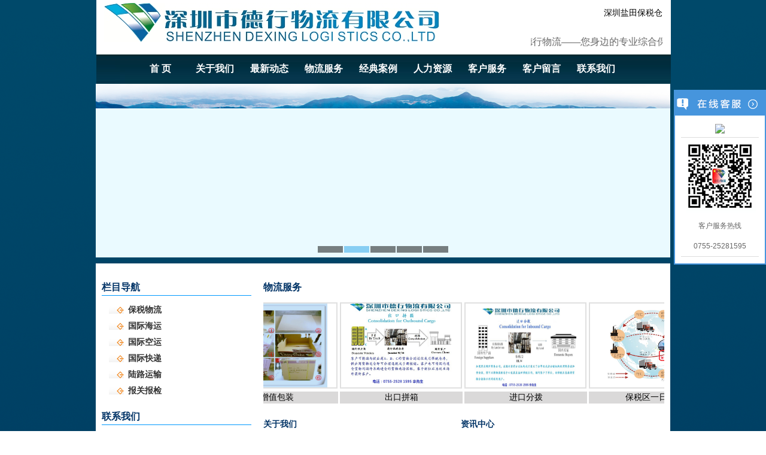

--- FILE ---
content_type: text/html
request_url: http://dexing56.com/
body_size: 4658
content:
<head>
<meta http-equiv="content-type" content="text/html;charset=UTF-8" />
<link rel="stylesheet" type="text/css" href="/images/css.css" />
<title>深圳盐田保税仓|盐田运输|深圳保税仓进口|盐田发货物流|德行物流</title>
<META name=keywords content="深圳盐田港保税仓" />
<META name=description content="深圳盐田保税仓德行物流有限公司为您提供：盐田保税仓进口，出口拼箱，转口贸易，进口分拨，深圳盐田保税仓进口和出口报关，深圳盐田运输等综合保税物流服务供应商。">
</head>
<body BodyBegin>
<div id="container">
<style type="text/css">
body{font-family: "微软雅黑";}
.aboutus {font-size: 14px;line-height: 26px;}
</style>
<div id="header">
<div id="toper">
<div id="logo">	 
<img src='/images/20151117161217607.jpg'>
</div>
<div id="fax">深圳盐田保税仓<br /><br />
<script type="text/javascript" src="/js/jquery.js"></script>
<script type="text/javascript" src="/js/jquery.Slide.js"></script>
<marquee behavior=" alternate ">
<a href="http://www.dexing56.com/" style="font-size:16px; color:#666666" target="_blank">德行物流——您身边的专业综合保税物流服务商！</a></font>
</marquee >
</div>
<div class="clearfloat"></div>
</div>
<!--导航-->
<div id="menu-all">
<div id="menu-center">				
<ul>
<li style="width:70px;"></li>
<li  class="mm"><a   href="/"><span>首 页</span></a></li>
<li  class="mm"><a   href="/guanyuwomen"><span>关于我们</span></a></li>
<li  class="mm"><a   href="/zuixindongtai"><span>最新动态</span></a></li>
<li  class="mm"><a   href="/wuliufuwu"><span>物流服务</span></a></li>
<li  class="mm"><a   href="/jingdiananli"><span>经典案例</span></a></li>
<li  class="mm"><a   href="/renliziyuan"><span>人力资源</span></a></li>
<li  class="mm"><a   href="/kehufuwu"><span>客户服务</span></a></li>
<li  class="mm"><a   href="/kehuliuyan"><span>客户留言</span></a></li>
<li  class="mm"><a   href="/lianxiwomen"><span>联系我们</span></a></li>

</ul>
</div>
<div class="clearfloat"></div>
</div>
</div>

<div class="espcms_slide">
<div class="bd">
<ul>
<li _src="url(/upfile/2021/12/20211226230213_260.jpg)" style="background:#eafaff center 0 no-repeat;"><a alt="1" target="_blank" ></a></li>
<li _src="url(/upfile/2021/12/20211229095706_931.png)" style="background:#eafaff center 0 no-repeat;"><a alt="2" target="_blank" ></a></li>
<li _src="url(/upfile/2021/12/20211229095747_413.png)" style="background:#eafaff center 0 no-repeat;"><a alt="3" target="_blank" ></a></li>
<li _src="url(/upfile/2021/12/20211228154941_863.png)" style="background:#eafaff center 0 no-repeat;"><a alt="4" target="_blank" ></a></li>
<li _src="url(/upfile/2021/12/20211231095406_317.png)" style="background:#eafaff center 0 no-repeat;"><a alt="5" target="_blank" ></a></li>
</ul>
</div>
<div class="hd"><ul></ul></div>
</div>
<script type="text/javascript">
jQuery(".espcms_slide").slide({titCell: ".hd ul", mainCell: ".bd ul", effect: "fold", autoPlay: true, autoPage: true, trigger: "mouseover",
startFun: function(i) {
var curLi = jQuery(".espcms_slide .bd li").eq(i);
if (!!curLi.attr("_src")) {

curLi.css("background-image", curLi.attr("_src")).removeAttr("_src");
}
}
});
</script>
<div class="scrollsidebar" id="scrollsidebar">
<div class="side_content">
<div class="side_list">
<div class="side_title"><a title="隐藏" class="close_btn"><span>关闭</span></a></div>
<div class="side_center">
<div class="custom_service">
<p> <a <a href="tencent://message/?uin=236270898&Site=在线客服&Menu=yes" target="_blank"><img src="http://wpa.qq.com/pa?p=2:8983659:41"></a> </p>
</div>
<div class="other">
<p><img src="/images/qrcode.png" width="120"/></p>
<p>客户服务热线</p>
<p>0755-25281595</p>
</div>
</div>
<div class="side_bottom"></div>
</div>
</div>
<div class="show_btn"><span>在线客服</span></div>
</div>
<script type="text/javascript" src="/images/kefu.js"></script>
<div id="maincontent" style="background:#FFFFFF">
<link rel="stylesheet" type="text/css" href="/images/css.css" />
<div id="lefter">
<div class="sidebox">
<h1>栏目导航</h1>
<div class="small-menu">
<ul>
<li>
<a href="/wuliufuwu/baoshuiwuliu">保税物流</a></li>
<li>
<a href="/wuliufuwu/guojihaiyun">国际海运</a></li>
<li>
<a href="/wuliufuwu/guojikongyun">国际空运</a></li>
<li>
<a href="/wuliufuwu/guojikuaidi">国际快递</a></li>
<li>
<a href="/wuliufuwu/luluyunshu">陆路运输</a></li>
<li>
<a href="/wuliufuwu/baoguanbaojian">报关报检</a></li>

</ul>
<div class="clearfloat"></div>
</div>
</div>
<div class="sidebox">
<h1>联系我们</h1>
<div  style="text-align:left">
<P><BR>深圳盐田保税仓<BR>深圳盐田保税仓专业服务<br><FONT size=2 face="">深圳市德行物流有限公司<BR></FONT><FONT size=2 face="">Email：<U><A href="mailto:info@dexing56.com">info@dexing56.com<BR></A></U>电话：0755-25281595<BR>联系人：李先生<BR>地址：深圳市盐田综合保税区南区23号</FONT></P>
</div>
</div>
</div>
<div id="mainer">			
<div class="mainbox">
<h1>物流服务<span></span></h1>
<div class="cp">
<div id="demo">
<div id="indemo">
<div id="demo1">
<div class="pro-ll">
<div class="pro-pic1" style="text-align:center"><a href="/wuliufuwu/baoshuiwuliu/810.html" target="_blank"><img src="/upfile/2021/12/20211226225332_747.jpg" width="170" height="140" vspace="0" border="0"  ></a></div>
<div class="pro-text" style="width:205px;">增值包装</div>
</div>
<div class="pro-ll">
<div class="pro-pic1" style="text-align:center"><a href="/wuliufuwu/baoshuiwuliu/809.html" target="_blank"><img src="/upfile/2021/12/20211228160123_745.jpg" width="170" height="140" vspace="0" border="0"  ></a></div>
<div class="pro-text" style="width:205px;">出口拼箱</div>
</div>
<div class="pro-ll">
<div class="pro-pic1" style="text-align:center"><a href="/wuliufuwu/baoshuiwuliu/808.html" target="_blank"><img src="/upfile/2021/12/20211228161659_867.jpg" width="170" height="140" vspace="0" border="0"  ></a></div>
<div class="pro-text" style="width:205px;">进口分拨</div>
</div>
<div class="pro-ll">
<div class="pro-pic1" style="text-align:center"><a href="/wuliufuwu/baoshuiwuliu/807.html" target="_blank"><img src="/upfile/2021/12/20211228161336_619.png" width="170" height="140" vspace="0" border="0"  ></a></div>
<div class="pro-text" style="width:205px;">保税区一日游</div>
</div>
<div class="pro-ll">
<div class="pro-pic1" style="text-align:center"><a href="/wuliufuwu/baoshuiwuliu/806.html" target="_blank"><img src="/upfile/2021/12/20211228155841_543.jpg" width="170" height="140" vspace="0" border="0"  ></a></div>
<div class="pro-text" style="width:205px;">转口贸易</div>
</div>

</div>
<div id="demo2"></div>
</div>
</div>
<script>
<!--
var speed=40; //数字越大速度越慢
var tab=document.getElementById("demo");
var tab1=document.getElementById("demo1");
var tab2=document.getElementById("demo2");
tab2.innerHTML=tab1.innerHTML;
function Marquee(){
if(tab2.offsetWidth-tab.scrollLeft<=0)
tab.scrollLeft-=tab1.offsetWidth
else{
tab.scrollLeft++;
}
}
var MyMar=setInterval(Marquee,speed);
tab.onmouseover=function() {clearInterval(MyMar)};
tab.onmouseout=function() {MyMar=setInterval(Marquee,speed)};
-->
</script>
<div style="clear:both"></div>
</div>
</div>
<div class="indexbox">
<div class="mainbox1" style="text-align:left">
<h1>关于我们<span></span></h1>
<div class="aboutus">
<P><FONT size=2><FONT face=黑体></FONT></FONT></P>
<P>&nbsp;&nbsp;&nbsp; 深圳市德行物流有限公司是由香港德行国际有限公司在深圳设立的以全方位物流服务为主的独立子公司，主要提供深圳保税仓综合物流、国际国内海运空运代理、珠三角地区集装箱及吨车运输等物流服务。公司在深圳市盐田综合保税区拥有12000平方米的现代化保税仓，该保税区是在原盐田港保税物流园区、盐田港保税区、沙头角保税区的基础上经国务<strong><a href="/index.php?ac=article&at=list&tid=176" target="_self">详细页面&gt;</a></strong>...
</div>
</div>
<div class="mainbox2" style="text-align:left">
<h1>资讯中心<span></span></h1>
<div class="newslist">
<ul>
<li><span>2024-12-29</span>·<a href="/zuixindongtai/819.html" target="_blank">盐田港-东港区集装箱码头工程正式开</a></li>
<li><span>2024-12-29</span>·<a href="/zuixindongtai/818.html" target="_blank">这次是全球最大！24,000标箱级长荣“</a></li>
<li><span>2024-12-26</span>·<a href="/zuixindongtai/804.html" target="_blank">全球主要港口吞吐量公布 美欧港口表</a></li>
<li><span>2024-12-26</span>·<a href="/zuixindongtai/803.html" target="_blank">中远中海大整合：效率与效益如何兼得</a></li>
<li><span>2024-12-26</span>·<a href="/zuixindongtai/802.html" target="_blank">常用集装箱尺寸（货柜参数）</a></li>
<li><span>2024-12-26</span>·<a href="/zuixindongtai/801.html" target="_blank">第二轮海运附加费下调措施11月陆续实</a></li>
<li><span>2024-12-26</span>·<a href="/zuixindongtai/800.html" target="_blank">中远中海合并后规模达二百亿美元</a></li>


</ul>
</div>
</div>
</div>
</div>
<div class="clearfloat"></div><table width="100%" border="0" cellspacing="0" cellpadding="0">
  <tr>
    <td width="48%" height="35" bgcolor="#F5F5F5">　深圳盐田保税仓简介</td>
    </tr>
  <tr>
    <td height="11"></td>
    </tr>
  <tr>
    <td>深圳盐田保税仓主是从事港口海运空运快递运输物流，位于深圳市盐田区港口核心区域。是大湾区重要的物流货运中心。多条交通动脉汇集于此，为保税仓提供了良好的环境。德行物流提供专业化的物流一站式服务欢迎前来咨询，电话：0755-25281595
<strong></strong></td>
    </tr>
  <tr>
    <td height="33">&nbsp;</td>
  </tr>
</table>
</div>
<div class="clear"></div>


<div id="footer"><div align="center">
深圳市德行物流有限公司 www.dexing56.com Copyright&copy;2012-2013 All Rights Reserved. &nbsp;&nbsp; 
﻿<div style="color:#FFFFFF; line-height:32px;">深圳盐田保税仓 盐田港保税区自贸区 国内保税仓区购物中心 深圳保税仓盐田港公司 深圳盐田港保税仓 报关仓储经营分部</div>
</div></div>
</div>
</body>
</html>

--- FILE ---
content_type: text/css
request_url: http://dexing56.com/images/css.css
body_size: 3393
content:
.espcms_slide{
	width:960px;
	position:relative;
	height:300px;
	margin-right: auto;
	margin-left: auto;
}
.espcms_slide .bd{ margin:0 auto; position:relative; z-index:0; overflow:hidden;  }
.espcms_slide .bd ul{ width:100% !important;  }
.espcms_slide .bd li{ width:100% !important;  height:290px; overflow:hidden; text-align:center;  }
.espcms_slide .bd li a{ display:block; height:350px; }

.espcms_slide .hd{ width:100%;  position:absolute; z-index:1; bottom:0; left:0; height:30px; line-height:30px; }
.espcms_slide .hd ul{ text-align:center; }
.espcms_slide .hd ul li{ cursor:pointer; display:inline-block; *display:inline; zoom:1; width:42px; height:11px; margin:1px; overflow:hidden; background:#000;
			 filter:alpha(opacity=50);opacity:0.5;  line-height:999px;
}
.espcms_slide .hd ul .on{ background:#23a0e7;  }


.espcms_piclist_table .espcms_piclist_table_title .next,
.espcms_piclist_table .espcms_piclist_table_title .prev{ float:right; display:block; width:18px; height:18px; background: url(/images/left_right.gif) no-repeat -6px -7px;
							 overflow:hidden; margin-right:6px; cursor:pointer; }
.espcms_piclist_table .espcms_piclist_table_title .next{ background-position:-34px -7px; }
.espcms_piclist_table .espcms_piclist_table_title .prevStop{ background-position:-6px -40px; cursor:default; }
.espcms_piclist_table .espcms_piclist_table_title .nextStop{ background-position:-34px -40px; cursor:default; }
.espcms_piclist_table .espcms_piclist_table_title ul{ float:right; margin:6px 6px 0 0; zoom:1; }
.espcms_piclist_table .espcms_piclist_table_title ul li{ float:left; cursor:pointer; display:block; width:8px; height:8px; margin-right:4px; _display:inline;
							 background: url(/images/switch_dot_small.jpg) no-repeat 0 0; }
.espcms_piclist_table .espcms_piclist_table_title ul li.on{ background-position:-12px 0; }



body{margin:0; padding:0; font-size:14px; 	line-height: 24px;
 background:url(/images/bg.gif) repeat-x;text-align:center;}
h1,h2,h3,h4,h5 { padding:0; margin:0;font-size:12px; }
ul,form,p { padding:0; margin:0;}
ul { list-style:none;}
img { border:0px;}
a{ color:#333; text-decoration:none;}
a:hover { color:#f00;}

#zi-pro {width:668px;text-align:left;}
#pro-pic {width:210px; height:160px; border:2px solid #e0e0e0;}
#zi-pro-pic {width:180px; height:150px; border:2px solid #CCCCCC; float:left;}
#zi-pro-ge {width:18px; height:120px; float:left}
#zi-pro-inf {width:429px; height:120px; float:left;text-align:left;}
#pp-jianjie {width:500px; height:120px; float:left;text-align:left;}
#pro-con {width:668px;padding:12px;}
#zi-pro-inf ul li {width:429px; height:24px; line-height:24px;text-align:left;}
#pp-jianjie ul li {width:662px;text-align:left;}

#demo {
overflow:hidden;
border: 0px dashed #CCC;
width: 670px;
}

#indemo {
float: left;
width: 800%;
}
#demo1 {
margin-top:10px;
float: left;
}
#demo2 {
margin-top:10px;
float: left;
}

.pro-ll {width:200px; padding-right:8px; float:left;}
.pro-pic1 {width:200px; height:140px; border:2px solid #e0e0e0}
.pro-text {width:190px; height:20px;  margin-top:5px;line-height:20px; text-align:center; background:#dad9d9}


/*�������*/
.clear{clear:both;}

/*��Ŀ����*/
.small-menu {width:196px; margin-left:12px; margin-top:10px; margin-bottom:10px; margin-right:13px; background:url(small-

menubg.gif) repeat;}
.small-menu ul li {width:184px; height:27px; background:url(/images/small-menugif.jpg) left center no-repeat;  line-height:27px; 

font-weight:bold; padding-left:32px;}

/*body*/
#container { margin:0 auto;}


/*header*/
#header{margin:0 auto;width:973px; height:140px; background:url(/images/top.jpg) center bottom no-repeat;}
#toper{ height:95px;text-align:left;}
#logo{float:left; width:700px; padding:5px 0 0 20px;}
#fax{float:right; width:220px; padding:10px 20px 0 0; text-align:right;}

/*����*/
#menu-all {width:973px; height:40px; margin:0px auto;}
#menu-center {  height:40px; width:973px; }
#menu-center ul {
	height:40px;
	width:973px;
	margin: 0px;
	padding: 0px;
	border-top-width: 0px;
	border-right-width: 0px;
	border-bottom-width: 0px;
	border-left-width: 0px;
} 
#menu-center li {
	text-align:center;
	height:40px;
	line-height:40px;
	float:left;
	width:91px;
	font-size:16px;
	font-weight:bold;
	clear: none;
}
.mm a:link {width:89px; height:40px; line-height:40px; color:#ffffff; font-weight:bold; display:block; float:left;}
.mm a:visited {width:89px; height:40px; line-height:40px; color:#ffffff; font-weight:bold; display:block; float:left;}
.mm a:hover {width:89px; height:40px; line-height:40px;color:#FE9901;display:block; font-weight:bold; float:left;}
.mm a:active {width:89px; height:40px; line-height:40px;  color:#ffffff;display:block; font-weight:bold; float:left;}
.ge{width:1px; height:40px; background:url(/images/menu-ge.jpg) no-repeat; float:left;}


#banner{ margin:1px auto; width:960px;}

/*maincontent*/
#maincontent{padding:20px 10px 0 10px;width:940px;_width:955px;margin:0 auto;}

/*left*/
#lefter{float:left; width:250px;}
.sidebox{ margin-bottom:5px; text-align:left;}
.sidebox h1{ height:25px; font-weight:bold; padding-top:8px; font-size:16px; color:#013366; border-bottom:#0099FF solid 1px;}
.sidebox h1 span{ color:#6A6A6A; font-family:"BankGothic Lt BT"; font-size:11px; padding-left:3px; }
.dl{ padding:10px; text-align:center;}
.bor{border:#C1CED9 1px solid;}
.hh{height:16px;}

.newslist{ padding:10px 0;text-align:left;}

.newslist ul{}
.newslist ul li{
	line-height:28px;
	color:#EA2829;
	border-bottom-width: 1px;
	border-bottom-style: dashed;
	border-bottom-color: #EEEEEE;
}
.newslist ul li span{float:right;color:#666; }

.newslist ul li a{ color:#666; text-decoration:none;}
.newslist ul li a:hover { color:#f00;}

.dc{line-height:180%; padding:10px;}




/*mainer*/
#mainer{float:right; width:670px;}
.mainbox{ margin-bottom:5px;text-align:left;}
.mainbox h1{ height:17px; font-weight:bold; padding-top:8px; font-size:16px; color:#013366;}
.mainbox h1 span{ color:#6A6A6A; font-family:"BankGothic Lt BT"; font-size:11px; padding-left:3px; }
.aboutus{ padding:10px 0; line-height:180%; color:#676767;}



.cp{ padding:10px 0;}
.cp ul li{float:left; width:160px; margin-bottom:10px;}
.cppic{float:left; width:145px; height:120px; border:3px solid #EFEFE7; text-align:center }
.cpname{float:right; width:145px; color:#6A6A6A; line-height:150%; margin:0 5px; text-align:center}
.cpname h1{padding-top:0px;}
.cpname h1 a:link,a:visited,a:active{color:#B41A03; font-size:14px;}
.cpname h1 a:hover { color:#f00; font-size:14px;}

.mainbox1{ margin-bottom:5px; float:left; width:300px;}
.mainbox1 h1{ height:17px; font-weight:bold; padding-top:8px; font-size:14px; color:#013366;}
.mainbox1 h1 span{ color:#6A6A6A; font-family:"BankGothic Lt BT"; font-size:11px; padding-left:3px; }


.mainbox2{ margin-bottom:5px; float:right; width:340px;}
.mainbox2 h1{ height:17px; font-weight:bold; padding-top:8px; font-size:14px; color:#013366;}
.mainbox2 h1 span{ color:#6A6A6A; font-family:"BankGothic Lt BT"; font-size:11px; padding-left:3px; }



.fy{ line-height:40px; text-align:center;}
.newslist1{ padding:10px;}
.newslist1 ul{}
.newslist1 ul li{ line-height:25px; background:url(/images/biao.gif) 0px 8px no-repeat; padding-left:10px;}
.newslist1 ul li span{ float:right;}

.ti{ text-align:center; padding:10px 0; font-weight:bold; font-size:24px; color:#FF6600;}
.bq{color:#666; background-color:#F9F9F9; line-height:25px; text-align:center;}



/*�ײ�����*/
#links{margin:0 auto; width:948px;_width:960px; padding:2px 6px; margin-bottom:5px; background:#FFFFFF; text-align:left}
#links ul{}
#links ul li{ float:left; margin:5px;}

/*footer*/
#footer{
	height:55px;
	width:960px;
	margin-right: auto;
	margin-bottom: 0;
	margin-left: auto;
	background-image: url(/images/bt.gif);
	background-repeat: repeat-x;
	background-position: left bottom;
	padding-top: 30px;
}
#bt{margin:0 auto; width:973px; padding-top:35px; color:#fff; }
/*ע��ҳ��*/
.zc1{ color:#FF7600; font-weight:bold; padding:8px; text-align:center;}
.zc2{ padding:10px; text-align:center;}



.clearfloat{ clear:both; float:none;}









.custom_service p img {display: inline; vertical-align:middle;}
.scrollsidebar{position:fixed; z-index:999; top:150px;right:0}
.side_content{width:154px; height:auto; overflow:hidden; float:left; }
.side_content .side_list {width:154px;overflow:hidden;}
.show_btn{ width:0; height:112px; overflow:hidden; margin-top:50px; float:left; cursor:pointer;}
.show_btn span { display:none;}
.close_btn{width:24px;height:24px;cursor:pointer;}
.side_title,.side_bottom,.close_btn,.show_btn {background:url(/images/sidebar_bg.png) no-repeat;}
.side_title {height:46px;}
.side_bottom { height:8px;}
.side_center {font-family:Verdana, Geneva, sans-serif; padding:5px 12px; font-size:12px;}
.close_btn { float:right; display:block; width:21px; height:16px; margin:16px 10px 0 0; _margin:16px 5px 0 0;}
.close_btn span { display:none;}
.side_center .custom_service p { text-align:center; padding:6px 0; margin:0; vertical-align:middle;}
.other  { text-align:center;border-bottom:1px solid #ddd;border-top:1px solid #ddd}
.other p { padding:5px 0; _height:16px; margin:0;color: #666666;}
.msgserver { text-align:center; margin-bottom:5px;}
.msgserver a { background:url(/images/sidebar_bg.png) no-repeat -119px -115px; padding-left:22px;}

/* blue skin as the default skin */
.side_title, .side_blue .side_title {background-position:-195px 0;}
.side_center, .side_blue .side_center {background:url(/images/blue_line.png) repeat-y center;}
.side_bottom, .side_blue .side_bottom {background-position:-195px -50px;}
.close_btn, .side_blue .close_btn {background-position:-44px 0;}
.close_btn:hover, .side_blue .close_btn:hover {background-position:-66px 0;}
.show_btn , .side_blue .show_btn {background-position:-119px 0;}
.msgserver a, .side_blue .msgserver a {color:#06C;}

/* green skin  */
.side_green .side_title {background-position:-349px 0;}
.side_green .side_center {background:url(/images/green_line.png) repeat-y center;}
.side_green .side_bottom {background-position:-349px -50px;}
.side_green .close_btn {background-position:-44px -23px;}
.side_green .close_btn:hover {background-position:-66px -23px;}
.side_green .show_btn {background-position:-147px 0;}
.side_green .msgserver a {color:#76a20c;}

--- FILE ---
content_type: application/x-javascript
request_url: http://dexing56.com/images/kefu.js
body_size: 939
content:
/*
 * @Author: ecitlm 
 * @Date: 2017-08-04 23:18:26 
 * @Last Modified by:   ecitlm 
 * @Last Modified time: 2017-08-04 23:18:26 
 */

!(function() {
    var serviceOnline = (function() {
        var sideContent = document.querySelector(".side_content");
        var show_btn = document.querySelector(".show_btn");
        var close_btn = document.querySelector(".close_btn");
        var timer = null;

        //����QQ�����ƶ�
        var startMove = function(argument) {
            var scrollsidebar = document.getElementById("scrollsidebar");
            clearInterval(timer);
            timer = setInterval(function() {
                var speed = (argument - scrollsidebar.offsetTop) / 4;
                speed = speed > 0 ? Math.ceil(speed) : Math.floor(speed);
                if (argument == scrollsidebar.offsetTop) {
                    clearInterval(timer);
                } else {

}
            }, 20);
        };

        //����ƶ�
        var scrollMove = function() {
            window.onscroll = window.onload = function() {
                var scrollsidebar = document.getElementById("scrollsidebar");
                var scrolltop =
                    document.body.scrollTop || document.documentElement.scrollTop;
                startMove(
                    parseInt(
                        (document.documentElement.clientHeight -
                            scrollsidebar.offsetHeight) /2 +scrolltop
                    )
                );
            };
        };

        //����QQ��ʾ
        var slideShow = function() {
            if (!show_btn) return false;
            show_btn.addEventListener(
                "click",
                function() {
                    show_btn.style.width = 0;
                    sideContent.style.width = "154px";
                },
                false
            );
        };

        //����QQ����
        var slideClose = function() {
            if (!close_btn) return false;
            close_btn.addEventListener(
                "click",
                function() {
                    console.log(this);
                    sideContent.style.width = 0;
                    show_btn.style.width = "25px";
                },
                false
            );
        };

        //���س����ķ���
        return {
            init: function() {
                scrollMove();
                slideClose();
                slideShow();
            }
        };
    })();

    //��ʼ��
    serviceOnline.init();
})();